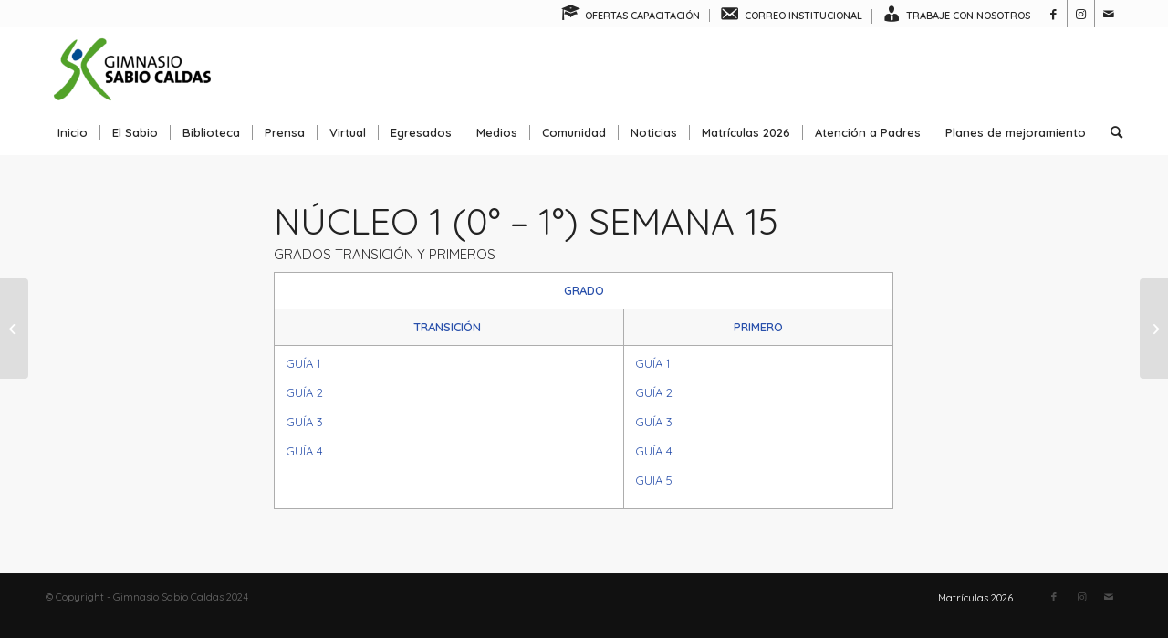

--- FILE ---
content_type: text/html; charset=UTF-8
request_url: https://sabiocaldas.edu.co/nucleo-1-0-1-semana-15-2/
body_size: 17702
content:
<!DOCTYPE html>
<html lang="es" class="html_stretched responsive av-preloader-disabled  html_header_top html_logo_left html_bottom_nav_header html_menu_left html_slim html_header_sticky html_header_shrinking html_header_topbar_active html_mobile_menu_phone html_header_searchicon html_content_align_center html_header_unstick_top_disabled html_header_stretch_disabled html_minimal_header html_av-overlay-side html_av-overlay-side-classic html_av-submenu-noclone html_entry_id_51867 av-cookies-no-cookie-consent av-no-preview av-default-lightbox html_text_menu_active av-mobile-menu-switch-default">
<head>
<meta charset="UTF-8" />
<meta name="robots" content="index, follow" />


<!-- mobile setting -->
<meta name="viewport" content="width=device-width, initial-scale=1">

<!-- Scripts/CSS and wp_head hook -->
<title>NÚCLEO 1 (0° &#8211; 1°) SEMANA 15 &#8211; Gimnasio Sabio Caldas</title>
<meta name='robots' content='max-image-preview:large' />
	<style>img:is([sizes="auto" i], [sizes^="auto," i]) { contain-intrinsic-size: 3000px 1500px }</style>
	<link rel='dns-prefetch' href='//secure.gravatar.com' />
<link rel='dns-prefetch' href='//stats.wp.com' />
<link rel='dns-prefetch' href='//v0.wordpress.com' />
<link rel="alternate" type="application/rss+xml" title="Gimnasio Sabio Caldas &raquo; Feed" href="https://sabiocaldas.edu.co/feed/" />

<!-- google webfont font replacement -->

			<script type='text/javascript'>

				(function() {

					/*	check if webfonts are disabled by user setting via cookie - or user must opt in.	*/
					var html = document.getElementsByTagName('html')[0];
					var cookie_check = html.className.indexOf('av-cookies-needs-opt-in') >= 0 || html.className.indexOf('av-cookies-can-opt-out') >= 0;
					var allow_continue = true;
					var silent_accept_cookie = html.className.indexOf('av-cookies-user-silent-accept') >= 0;

					if( cookie_check && ! silent_accept_cookie )
					{
						if( ! document.cookie.match(/aviaCookieConsent/) || html.className.indexOf('av-cookies-session-refused') >= 0 )
						{
							allow_continue = false;
						}
						else
						{
							if( ! document.cookie.match(/aviaPrivacyRefuseCookiesHideBar/) )
							{
								allow_continue = false;
							}
							else if( ! document.cookie.match(/aviaPrivacyEssentialCookiesEnabled/) )
							{
								allow_continue = false;
							}
							else if( document.cookie.match(/aviaPrivacyGoogleWebfontsDisabled/) )
							{
								allow_continue = false;
							}
						}
					}

					if( allow_continue )
					{
						var f = document.createElement('link');

						f.type 	= 'text/css';
						f.rel 	= 'stylesheet';
						f.href 	= 'https://fonts.googleapis.com/css?family=Quicksand:400,600&display=auto';
						f.id 	= 'avia-google-webfont';

						document.getElementsByTagName('head')[0].appendChild(f);
					}
				})();

			</script>
			<script type="text/javascript">
/* <![CDATA[ */
window._wpemojiSettings = {"baseUrl":"https:\/\/s.w.org\/images\/core\/emoji\/16.0.1\/72x72\/","ext":".png","svgUrl":"https:\/\/s.w.org\/images\/core\/emoji\/16.0.1\/svg\/","svgExt":".svg","source":{"concatemoji":"https:\/\/sabiocaldas.edu.co\/wp-includes\/js\/wp-emoji-release.min.js?ver=6.8.3"}};
/*! This file is auto-generated */
!function(s,n){var o,i,e;function c(e){try{var t={supportTests:e,timestamp:(new Date).valueOf()};sessionStorage.setItem(o,JSON.stringify(t))}catch(e){}}function p(e,t,n){e.clearRect(0,0,e.canvas.width,e.canvas.height),e.fillText(t,0,0);var t=new Uint32Array(e.getImageData(0,0,e.canvas.width,e.canvas.height).data),a=(e.clearRect(0,0,e.canvas.width,e.canvas.height),e.fillText(n,0,0),new Uint32Array(e.getImageData(0,0,e.canvas.width,e.canvas.height).data));return t.every(function(e,t){return e===a[t]})}function u(e,t){e.clearRect(0,0,e.canvas.width,e.canvas.height),e.fillText(t,0,0);for(var n=e.getImageData(16,16,1,1),a=0;a<n.data.length;a++)if(0!==n.data[a])return!1;return!0}function f(e,t,n,a){switch(t){case"flag":return n(e,"\ud83c\udff3\ufe0f\u200d\u26a7\ufe0f","\ud83c\udff3\ufe0f\u200b\u26a7\ufe0f")?!1:!n(e,"\ud83c\udde8\ud83c\uddf6","\ud83c\udde8\u200b\ud83c\uddf6")&&!n(e,"\ud83c\udff4\udb40\udc67\udb40\udc62\udb40\udc65\udb40\udc6e\udb40\udc67\udb40\udc7f","\ud83c\udff4\u200b\udb40\udc67\u200b\udb40\udc62\u200b\udb40\udc65\u200b\udb40\udc6e\u200b\udb40\udc67\u200b\udb40\udc7f");case"emoji":return!a(e,"\ud83e\udedf")}return!1}function g(e,t,n,a){var r="undefined"!=typeof WorkerGlobalScope&&self instanceof WorkerGlobalScope?new OffscreenCanvas(300,150):s.createElement("canvas"),o=r.getContext("2d",{willReadFrequently:!0}),i=(o.textBaseline="top",o.font="600 32px Arial",{});return e.forEach(function(e){i[e]=t(o,e,n,a)}),i}function t(e){var t=s.createElement("script");t.src=e,t.defer=!0,s.head.appendChild(t)}"undefined"!=typeof Promise&&(o="wpEmojiSettingsSupports",i=["flag","emoji"],n.supports={everything:!0,everythingExceptFlag:!0},e=new Promise(function(e){s.addEventListener("DOMContentLoaded",e,{once:!0})}),new Promise(function(t){var n=function(){try{var e=JSON.parse(sessionStorage.getItem(o));if("object"==typeof e&&"number"==typeof e.timestamp&&(new Date).valueOf()<e.timestamp+604800&&"object"==typeof e.supportTests)return e.supportTests}catch(e){}return null}();if(!n){if("undefined"!=typeof Worker&&"undefined"!=typeof OffscreenCanvas&&"undefined"!=typeof URL&&URL.createObjectURL&&"undefined"!=typeof Blob)try{var e="postMessage("+g.toString()+"("+[JSON.stringify(i),f.toString(),p.toString(),u.toString()].join(",")+"));",a=new Blob([e],{type:"text/javascript"}),r=new Worker(URL.createObjectURL(a),{name:"wpTestEmojiSupports"});return void(r.onmessage=function(e){c(n=e.data),r.terminate(),t(n)})}catch(e){}c(n=g(i,f,p,u))}t(n)}).then(function(e){for(var t in e)n.supports[t]=e[t],n.supports.everything=n.supports.everything&&n.supports[t],"flag"!==t&&(n.supports.everythingExceptFlag=n.supports.everythingExceptFlag&&n.supports[t]);n.supports.everythingExceptFlag=n.supports.everythingExceptFlag&&!n.supports.flag,n.DOMReady=!1,n.readyCallback=function(){n.DOMReady=!0}}).then(function(){return e}).then(function(){var e;n.supports.everything||(n.readyCallback(),(e=n.source||{}).concatemoji?t(e.concatemoji):e.wpemoji&&e.twemoji&&(t(e.twemoji),t(e.wpemoji)))}))}((window,document),window._wpemojiSettings);
/* ]]> */
</script>

<link rel='stylesheet' id='dashicons-css' href='https://sabiocaldas.edu.co/wp-includes/css/dashicons.min.css?ver=6.8.3' type='text/css' media='all' />
<link rel='stylesheet' id='menu-icon-font-awesome-css' href='https://sabiocaldas.edu.co/wp-content/plugins/menu-icons/css/fontawesome/css/all.min.css?ver=5.15.4' type='text/css' media='all' />
<link rel='stylesheet' id='menu-icons-extra-css' href='https://sabiocaldas.edu.co/wp-content/plugins/menu-icons/css/extra.min.css?ver=0.13.19' type='text/css' media='all' />
<style id='wp-emoji-styles-inline-css' type='text/css'>

	img.wp-smiley, img.emoji {
		display: inline !important;
		border: none !important;
		box-shadow: none !important;
		height: 1em !important;
		width: 1em !important;
		margin: 0 0.07em !important;
		vertical-align: -0.1em !important;
		background: none !important;
		padding: 0 !important;
	}
</style>
<link rel='stylesheet' id='wp-block-library-css' href='https://sabiocaldas.edu.co/wp-includes/css/dist/block-library/style.min.css?ver=6.8.3' type='text/css' media='all' />
<link rel='stylesheet' id='magic-login-login-block-css' href='https://sabiocaldas.edu.co/wp-content/plugins/magic-login/dist/css/login-block-style.css?ver=2.6' type='text/css' media='all' />
<style id='pdfemb-pdf-embedder-viewer-style-inline-css' type='text/css'>
.wp-block-pdfemb-pdf-embedder-viewer{max-width:none}

</style>
<style id='jetpack-sharing-buttons-style-inline-css' type='text/css'>
.jetpack-sharing-buttons__services-list{display:flex;flex-direction:row;flex-wrap:wrap;gap:0;list-style-type:none;margin:5px;padding:0}.jetpack-sharing-buttons__services-list.has-small-icon-size{font-size:12px}.jetpack-sharing-buttons__services-list.has-normal-icon-size{font-size:16px}.jetpack-sharing-buttons__services-list.has-large-icon-size{font-size:24px}.jetpack-sharing-buttons__services-list.has-huge-icon-size{font-size:36px}@media print{.jetpack-sharing-buttons__services-list{display:none!important}}.editor-styles-wrapper .wp-block-jetpack-sharing-buttons{gap:0;padding-inline-start:0}ul.jetpack-sharing-buttons__services-list.has-background{padding:1.25em 2.375em}
</style>
<style id='global-styles-inline-css' type='text/css'>
:root{--wp--preset--aspect-ratio--square: 1;--wp--preset--aspect-ratio--4-3: 4/3;--wp--preset--aspect-ratio--3-4: 3/4;--wp--preset--aspect-ratio--3-2: 3/2;--wp--preset--aspect-ratio--2-3: 2/3;--wp--preset--aspect-ratio--16-9: 16/9;--wp--preset--aspect-ratio--9-16: 9/16;--wp--preset--color--black: #000000;--wp--preset--color--cyan-bluish-gray: #abb8c3;--wp--preset--color--white: #ffffff;--wp--preset--color--pale-pink: #f78da7;--wp--preset--color--vivid-red: #cf2e2e;--wp--preset--color--luminous-vivid-orange: #ff6900;--wp--preset--color--luminous-vivid-amber: #fcb900;--wp--preset--color--light-green-cyan: #7bdcb5;--wp--preset--color--vivid-green-cyan: #00d084;--wp--preset--color--pale-cyan-blue: #8ed1fc;--wp--preset--color--vivid-cyan-blue: #0693e3;--wp--preset--color--vivid-purple: #9b51e0;--wp--preset--color--metallic-red: #b02b2c;--wp--preset--color--maximum-yellow-red: #edae44;--wp--preset--color--yellow-sun: #eeee22;--wp--preset--color--palm-leaf: #83a846;--wp--preset--color--aero: #7bb0e7;--wp--preset--color--old-lavender: #745f7e;--wp--preset--color--steel-teal: #5f8789;--wp--preset--color--raspberry-pink: #d65799;--wp--preset--color--medium-turquoise: #4ecac2;--wp--preset--gradient--vivid-cyan-blue-to-vivid-purple: linear-gradient(135deg,rgba(6,147,227,1) 0%,rgb(155,81,224) 100%);--wp--preset--gradient--light-green-cyan-to-vivid-green-cyan: linear-gradient(135deg,rgb(122,220,180) 0%,rgb(0,208,130) 100%);--wp--preset--gradient--luminous-vivid-amber-to-luminous-vivid-orange: linear-gradient(135deg,rgba(252,185,0,1) 0%,rgba(255,105,0,1) 100%);--wp--preset--gradient--luminous-vivid-orange-to-vivid-red: linear-gradient(135deg,rgba(255,105,0,1) 0%,rgb(207,46,46) 100%);--wp--preset--gradient--very-light-gray-to-cyan-bluish-gray: linear-gradient(135deg,rgb(238,238,238) 0%,rgb(169,184,195) 100%);--wp--preset--gradient--cool-to-warm-spectrum: linear-gradient(135deg,rgb(74,234,220) 0%,rgb(151,120,209) 20%,rgb(207,42,186) 40%,rgb(238,44,130) 60%,rgb(251,105,98) 80%,rgb(254,248,76) 100%);--wp--preset--gradient--blush-light-purple: linear-gradient(135deg,rgb(255,206,236) 0%,rgb(152,150,240) 100%);--wp--preset--gradient--blush-bordeaux: linear-gradient(135deg,rgb(254,205,165) 0%,rgb(254,45,45) 50%,rgb(107,0,62) 100%);--wp--preset--gradient--luminous-dusk: linear-gradient(135deg,rgb(255,203,112) 0%,rgb(199,81,192) 50%,rgb(65,88,208) 100%);--wp--preset--gradient--pale-ocean: linear-gradient(135deg,rgb(255,245,203) 0%,rgb(182,227,212) 50%,rgb(51,167,181) 100%);--wp--preset--gradient--electric-grass: linear-gradient(135deg,rgb(202,248,128) 0%,rgb(113,206,126) 100%);--wp--preset--gradient--midnight: linear-gradient(135deg,rgb(2,3,129) 0%,rgb(40,116,252) 100%);--wp--preset--font-size--small: 1rem;--wp--preset--font-size--medium: 1.125rem;--wp--preset--font-size--large: 1.75rem;--wp--preset--font-size--x-large: clamp(1.75rem, 3vw, 2.25rem);--wp--preset--spacing--20: 0.44rem;--wp--preset--spacing--30: 0.67rem;--wp--preset--spacing--40: 1rem;--wp--preset--spacing--50: 1.5rem;--wp--preset--spacing--60: 2.25rem;--wp--preset--spacing--70: 3.38rem;--wp--preset--spacing--80: 5.06rem;--wp--preset--shadow--natural: 6px 6px 9px rgba(0, 0, 0, 0.2);--wp--preset--shadow--deep: 12px 12px 50px rgba(0, 0, 0, 0.4);--wp--preset--shadow--sharp: 6px 6px 0px rgba(0, 0, 0, 0.2);--wp--preset--shadow--outlined: 6px 6px 0px -3px rgba(255, 255, 255, 1), 6px 6px rgba(0, 0, 0, 1);--wp--preset--shadow--crisp: 6px 6px 0px rgba(0, 0, 0, 1);}:root { --wp--style--global--content-size: 800px;--wp--style--global--wide-size: 1130px; }:where(body) { margin: 0; }.wp-site-blocks > .alignleft { float: left; margin-right: 2em; }.wp-site-blocks > .alignright { float: right; margin-left: 2em; }.wp-site-blocks > .aligncenter { justify-content: center; margin-left: auto; margin-right: auto; }:where(.is-layout-flex){gap: 0.5em;}:where(.is-layout-grid){gap: 0.5em;}.is-layout-flow > .alignleft{float: left;margin-inline-start: 0;margin-inline-end: 2em;}.is-layout-flow > .alignright{float: right;margin-inline-start: 2em;margin-inline-end: 0;}.is-layout-flow > .aligncenter{margin-left: auto !important;margin-right: auto !important;}.is-layout-constrained > .alignleft{float: left;margin-inline-start: 0;margin-inline-end: 2em;}.is-layout-constrained > .alignright{float: right;margin-inline-start: 2em;margin-inline-end: 0;}.is-layout-constrained > .aligncenter{margin-left: auto !important;margin-right: auto !important;}.is-layout-constrained > :where(:not(.alignleft):not(.alignright):not(.alignfull)){max-width: var(--wp--style--global--content-size);margin-left: auto !important;margin-right: auto !important;}.is-layout-constrained > .alignwide{max-width: var(--wp--style--global--wide-size);}body .is-layout-flex{display: flex;}.is-layout-flex{flex-wrap: wrap;align-items: center;}.is-layout-flex > :is(*, div){margin: 0;}body .is-layout-grid{display: grid;}.is-layout-grid > :is(*, div){margin: 0;}body{padding-top: 0px;padding-right: 0px;padding-bottom: 0px;padding-left: 0px;}a:where(:not(.wp-element-button)){text-decoration: underline;}:root :where(.wp-element-button, .wp-block-button__link){background-color: #32373c;border-width: 0;color: #fff;font-family: inherit;font-size: inherit;line-height: inherit;padding: calc(0.667em + 2px) calc(1.333em + 2px);text-decoration: none;}.has-black-color{color: var(--wp--preset--color--black) !important;}.has-cyan-bluish-gray-color{color: var(--wp--preset--color--cyan-bluish-gray) !important;}.has-white-color{color: var(--wp--preset--color--white) !important;}.has-pale-pink-color{color: var(--wp--preset--color--pale-pink) !important;}.has-vivid-red-color{color: var(--wp--preset--color--vivid-red) !important;}.has-luminous-vivid-orange-color{color: var(--wp--preset--color--luminous-vivid-orange) !important;}.has-luminous-vivid-amber-color{color: var(--wp--preset--color--luminous-vivid-amber) !important;}.has-light-green-cyan-color{color: var(--wp--preset--color--light-green-cyan) !important;}.has-vivid-green-cyan-color{color: var(--wp--preset--color--vivid-green-cyan) !important;}.has-pale-cyan-blue-color{color: var(--wp--preset--color--pale-cyan-blue) !important;}.has-vivid-cyan-blue-color{color: var(--wp--preset--color--vivid-cyan-blue) !important;}.has-vivid-purple-color{color: var(--wp--preset--color--vivid-purple) !important;}.has-metallic-red-color{color: var(--wp--preset--color--metallic-red) !important;}.has-maximum-yellow-red-color{color: var(--wp--preset--color--maximum-yellow-red) !important;}.has-yellow-sun-color{color: var(--wp--preset--color--yellow-sun) !important;}.has-palm-leaf-color{color: var(--wp--preset--color--palm-leaf) !important;}.has-aero-color{color: var(--wp--preset--color--aero) !important;}.has-old-lavender-color{color: var(--wp--preset--color--old-lavender) !important;}.has-steel-teal-color{color: var(--wp--preset--color--steel-teal) !important;}.has-raspberry-pink-color{color: var(--wp--preset--color--raspberry-pink) !important;}.has-medium-turquoise-color{color: var(--wp--preset--color--medium-turquoise) !important;}.has-black-background-color{background-color: var(--wp--preset--color--black) !important;}.has-cyan-bluish-gray-background-color{background-color: var(--wp--preset--color--cyan-bluish-gray) !important;}.has-white-background-color{background-color: var(--wp--preset--color--white) !important;}.has-pale-pink-background-color{background-color: var(--wp--preset--color--pale-pink) !important;}.has-vivid-red-background-color{background-color: var(--wp--preset--color--vivid-red) !important;}.has-luminous-vivid-orange-background-color{background-color: var(--wp--preset--color--luminous-vivid-orange) !important;}.has-luminous-vivid-amber-background-color{background-color: var(--wp--preset--color--luminous-vivid-amber) !important;}.has-light-green-cyan-background-color{background-color: var(--wp--preset--color--light-green-cyan) !important;}.has-vivid-green-cyan-background-color{background-color: var(--wp--preset--color--vivid-green-cyan) !important;}.has-pale-cyan-blue-background-color{background-color: var(--wp--preset--color--pale-cyan-blue) !important;}.has-vivid-cyan-blue-background-color{background-color: var(--wp--preset--color--vivid-cyan-blue) !important;}.has-vivid-purple-background-color{background-color: var(--wp--preset--color--vivid-purple) !important;}.has-metallic-red-background-color{background-color: var(--wp--preset--color--metallic-red) !important;}.has-maximum-yellow-red-background-color{background-color: var(--wp--preset--color--maximum-yellow-red) !important;}.has-yellow-sun-background-color{background-color: var(--wp--preset--color--yellow-sun) !important;}.has-palm-leaf-background-color{background-color: var(--wp--preset--color--palm-leaf) !important;}.has-aero-background-color{background-color: var(--wp--preset--color--aero) !important;}.has-old-lavender-background-color{background-color: var(--wp--preset--color--old-lavender) !important;}.has-steel-teal-background-color{background-color: var(--wp--preset--color--steel-teal) !important;}.has-raspberry-pink-background-color{background-color: var(--wp--preset--color--raspberry-pink) !important;}.has-medium-turquoise-background-color{background-color: var(--wp--preset--color--medium-turquoise) !important;}.has-black-border-color{border-color: var(--wp--preset--color--black) !important;}.has-cyan-bluish-gray-border-color{border-color: var(--wp--preset--color--cyan-bluish-gray) !important;}.has-white-border-color{border-color: var(--wp--preset--color--white) !important;}.has-pale-pink-border-color{border-color: var(--wp--preset--color--pale-pink) !important;}.has-vivid-red-border-color{border-color: var(--wp--preset--color--vivid-red) !important;}.has-luminous-vivid-orange-border-color{border-color: var(--wp--preset--color--luminous-vivid-orange) !important;}.has-luminous-vivid-amber-border-color{border-color: var(--wp--preset--color--luminous-vivid-amber) !important;}.has-light-green-cyan-border-color{border-color: var(--wp--preset--color--light-green-cyan) !important;}.has-vivid-green-cyan-border-color{border-color: var(--wp--preset--color--vivid-green-cyan) !important;}.has-pale-cyan-blue-border-color{border-color: var(--wp--preset--color--pale-cyan-blue) !important;}.has-vivid-cyan-blue-border-color{border-color: var(--wp--preset--color--vivid-cyan-blue) !important;}.has-vivid-purple-border-color{border-color: var(--wp--preset--color--vivid-purple) !important;}.has-metallic-red-border-color{border-color: var(--wp--preset--color--metallic-red) !important;}.has-maximum-yellow-red-border-color{border-color: var(--wp--preset--color--maximum-yellow-red) !important;}.has-yellow-sun-border-color{border-color: var(--wp--preset--color--yellow-sun) !important;}.has-palm-leaf-border-color{border-color: var(--wp--preset--color--palm-leaf) !important;}.has-aero-border-color{border-color: var(--wp--preset--color--aero) !important;}.has-old-lavender-border-color{border-color: var(--wp--preset--color--old-lavender) !important;}.has-steel-teal-border-color{border-color: var(--wp--preset--color--steel-teal) !important;}.has-raspberry-pink-border-color{border-color: var(--wp--preset--color--raspberry-pink) !important;}.has-medium-turquoise-border-color{border-color: var(--wp--preset--color--medium-turquoise) !important;}.has-vivid-cyan-blue-to-vivid-purple-gradient-background{background: var(--wp--preset--gradient--vivid-cyan-blue-to-vivid-purple) !important;}.has-light-green-cyan-to-vivid-green-cyan-gradient-background{background: var(--wp--preset--gradient--light-green-cyan-to-vivid-green-cyan) !important;}.has-luminous-vivid-amber-to-luminous-vivid-orange-gradient-background{background: var(--wp--preset--gradient--luminous-vivid-amber-to-luminous-vivid-orange) !important;}.has-luminous-vivid-orange-to-vivid-red-gradient-background{background: var(--wp--preset--gradient--luminous-vivid-orange-to-vivid-red) !important;}.has-very-light-gray-to-cyan-bluish-gray-gradient-background{background: var(--wp--preset--gradient--very-light-gray-to-cyan-bluish-gray) !important;}.has-cool-to-warm-spectrum-gradient-background{background: var(--wp--preset--gradient--cool-to-warm-spectrum) !important;}.has-blush-light-purple-gradient-background{background: var(--wp--preset--gradient--blush-light-purple) !important;}.has-blush-bordeaux-gradient-background{background: var(--wp--preset--gradient--blush-bordeaux) !important;}.has-luminous-dusk-gradient-background{background: var(--wp--preset--gradient--luminous-dusk) !important;}.has-pale-ocean-gradient-background{background: var(--wp--preset--gradient--pale-ocean) !important;}.has-electric-grass-gradient-background{background: var(--wp--preset--gradient--electric-grass) !important;}.has-midnight-gradient-background{background: var(--wp--preset--gradient--midnight) !important;}.has-small-font-size{font-size: var(--wp--preset--font-size--small) !important;}.has-medium-font-size{font-size: var(--wp--preset--font-size--medium) !important;}.has-large-font-size{font-size: var(--wp--preset--font-size--large) !important;}.has-x-large-font-size{font-size: var(--wp--preset--font-size--x-large) !important;}
:where(.wp-block-post-template.is-layout-flex){gap: 1.25em;}:where(.wp-block-post-template.is-layout-grid){gap: 1.25em;}
:where(.wp-block-columns.is-layout-flex){gap: 2em;}:where(.wp-block-columns.is-layout-grid){gap: 2em;}
:root :where(.wp-block-pullquote){font-size: 1.5em;line-height: 1.6;}
</style>
<link rel='stylesheet' id='contact-form-7-css' href='https://sabiocaldas.edu.co/wp-content/plugins/contact-form-7/includes/css/styles.css?ver=6.1.3' type='text/css' media='all' />
<style id='contact-form-7-inline-css' type='text/css'>
.wpcf7 .wpcf7-recaptcha iframe {margin-bottom: 0;}.wpcf7 .wpcf7-recaptcha[data-align="center"] > div {margin: 0 auto;}.wpcf7 .wpcf7-recaptcha[data-align="right"] > div {margin: 0 0 0 auto;}
</style>
<link rel='stylesheet' id='avia-merged-styles-css' href='https://sabiocaldas.edu.co/wp-content/uploads/dynamic_avia/avia-merged-styles-d08f4a0f5fc9b45756f642aec76d3739---6908d9473cd72.css' type='text/css' media='all' />
<link rel='stylesheet' id='avia-single-post-51867-css' href='https://sabiocaldas.edu.co/wp-content/uploads/dynamic_avia/avia_posts_css/post-51867.css?ver=ver-1762482316' type='text/css' media='all' />
<script type="text/javascript" src="https://sabiocaldas.edu.co/wp-includes/js/jquery/jquery.min.js?ver=3.7.1" id="jquery-core-js"></script>
<script type="text/javascript" src="https://sabiocaldas.edu.co/wp-includes/js/jquery/jquery-migrate.min.js?ver=3.4.1" id="jquery-migrate-js"></script>
<script type="text/javascript" src="https://sabiocaldas.edu.co/wp-content/uploads/dynamic_avia/avia-head-scripts-e46866dab1f04e2304ef208497ce46a5---6908d947468bd.js" id="avia-head-scripts-js"></script>
<link rel="https://api.w.org/" href="https://sabiocaldas.edu.co/wp-json/" /><link rel="alternate" title="JSON" type="application/json" href="https://sabiocaldas.edu.co/wp-json/wp/v2/posts/51867" /><link rel="EditURI" type="application/rsd+xml" title="RSD" href="https://sabiocaldas.edu.co/xmlrpc.php?rsd" />
<meta name="generator" content="WordPress 6.8.3" />
<link rel="canonical" href="https://sabiocaldas.edu.co/nucleo-1-0-1-semana-15-2/" />
<link rel='shortlink' href='https://wp.me/p7rtUJ-duz' />
<link rel="alternate" title="oEmbed (JSON)" type="application/json+oembed" href="https://sabiocaldas.edu.co/wp-json/oembed/1.0/embed?url=https%3A%2F%2Fsabiocaldas.edu.co%2Fnucleo-1-0-1-semana-15-2%2F" />
<link rel="alternate" title="oEmbed (XML)" type="text/xml+oembed" href="https://sabiocaldas.edu.co/wp-json/oembed/1.0/embed?url=https%3A%2F%2Fsabiocaldas.edu.co%2Fnucleo-1-0-1-semana-15-2%2F&#038;format=xml" />
	<style>img#wpstats{display:none}</style>
		<link rel="profile" href="https://gmpg.org/xfn/11" />
<link rel="alternate" type="application/rss+xml" title="Gimnasio Sabio Caldas RSS2 Feed" href="https://sabiocaldas.edu.co/feed/" />
<link rel="pingback" href="https://sabiocaldas.edu.co/xmlrpc.php" />
<!--[if lt IE 9]><script src="https://sabiocaldas.edu.co/wp-content/themes/enfold/js/html5shiv.js"></script><![endif]-->


<!-- Jetpack Open Graph Tags -->
<meta property="og:type" content="article" />
<meta property="og:title" content="NÚCLEO 1 (0° &#8211; 1°) SEMANA 15" />
<meta property="og:url" content="https://sabiocaldas.edu.co/nucleo-1-0-1-semana-15-2/" />
<meta property="og:description" content="Visita la entrada para saber más." />
<meta property="article:published_time" content="2021-05-07T21:06:00+00:00" />
<meta property="article:modified_time" content="2021-05-10T12:33:41+00:00" />
<meta property="og:site_name" content="Gimnasio Sabio Caldas" />
<meta property="og:image" content="https://sabiocaldas.edu.co/wp-content/uploads/2022/08/cropped-Sabio-Caldas-removebg-preview-removebg-preview-1.png" />
<meta property="og:image:width" content="512" />
<meta property="og:image:height" content="512" />
<meta property="og:image:alt" content="" />
<meta property="og:locale" content="es_ES" />
<meta name="twitter:text:title" content="NÚCLEO 1 (0° &#8211; 1°) SEMANA 15" />
<meta name="twitter:image" content="https://sabiocaldas.edu.co/wp-content/uploads/2022/08/cropped-Sabio-Caldas-removebg-preview-removebg-preview-1-270x270.png" />
<meta name="twitter:card" content="summary" />
<meta name="twitter:description" content="Visita la entrada para saber más." />

<!-- End Jetpack Open Graph Tags -->

<!-- To speed up the rendering and to display the site as fast as possible to the user we include some styles and scripts for above the fold content inline -->
<script type="text/javascript">'use strict';var avia_is_mobile=!1;if(/Android|webOS|iPhone|iPad|iPod|BlackBerry|IEMobile|Opera Mini/i.test(navigator.userAgent)&&'ontouchstart' in document.documentElement){avia_is_mobile=!0;document.documentElement.className+=' avia_mobile '}
else{document.documentElement.className+=' avia_desktop '};document.documentElement.className+=' js_active ';(function(){var e=['-webkit-','-moz-','-ms-',''],n='',o=!1,a=!1;for(var t in e){if(e[t]+'transform' in document.documentElement.style){o=!0;n=e[t]+'transform'};if(e[t]+'perspective' in document.documentElement.style){a=!0}};if(o){document.documentElement.className+=' avia_transform '};if(a){document.documentElement.className+=' avia_transform3d '};if(typeof document.getElementsByClassName=='function'&&typeof document.documentElement.getBoundingClientRect=='function'&&avia_is_mobile==!1){if(n&&window.innerHeight>0){setTimeout(function(){var e=0,o={},a=0,t=document.getElementsByClassName('av-parallax'),i=window.pageYOffset||document.documentElement.scrollTop;for(e=0;e<t.length;e++){t[e].style.top='0px';o=t[e].getBoundingClientRect();a=Math.ceil((window.innerHeight+i-o.top)*0.3);t[e].style[n]='translate(0px, '+a+'px)';t[e].style.top='auto';t[e].className+=' enabled-parallax '}},50)}}})();</script><link rel="icon" href="https://sabiocaldas.edu.co/wp-content/uploads/2022/08/cropped-Sabio-Caldas-removebg-preview-removebg-preview-1-32x32.png" sizes="32x32" />
<link rel="icon" href="https://sabiocaldas.edu.co/wp-content/uploads/2022/08/cropped-Sabio-Caldas-removebg-preview-removebg-preview-1-192x192.png" sizes="192x192" />
<link rel="apple-touch-icon" href="https://sabiocaldas.edu.co/wp-content/uploads/2022/08/cropped-Sabio-Caldas-removebg-preview-removebg-preview-1-180x180.png" />
<meta name="msapplication-TileImage" content="https://sabiocaldas.edu.co/wp-content/uploads/2022/08/cropped-Sabio-Caldas-removebg-preview-removebg-preview-1-270x270.png" />
<style type="text/css">
		@font-face {font-family: 'entypo-fontello'; font-weight: normal; font-style: normal; font-display: auto;
		src: url('https://sabiocaldas.edu.co/wp-content/themes/enfold/config-templatebuilder/avia-template-builder/assets/fonts/entypo-fontello.woff2') format('woff2'),
		url('https://sabiocaldas.edu.co/wp-content/themes/enfold/config-templatebuilder/avia-template-builder/assets/fonts/entypo-fontello.woff') format('woff'),
		url('https://sabiocaldas.edu.co/wp-content/themes/enfold/config-templatebuilder/avia-template-builder/assets/fonts/entypo-fontello.ttf') format('truetype'),
		url('https://sabiocaldas.edu.co/wp-content/themes/enfold/config-templatebuilder/avia-template-builder/assets/fonts/entypo-fontello.svg#entypo-fontello') format('svg'),
		url('https://sabiocaldas.edu.co/wp-content/themes/enfold/config-templatebuilder/avia-template-builder/assets/fonts/entypo-fontello.eot'),
		url('https://sabiocaldas.edu.co/wp-content/themes/enfold/config-templatebuilder/avia-template-builder/assets/fonts/entypo-fontello.eot?#iefix') format('embedded-opentype');
		} #top .avia-font-entypo-fontello, body .avia-font-entypo-fontello, html body [data-av_iconfont='entypo-fontello']:before{ font-family: 'entypo-fontello'; }
		</style>

<!--
Debugging Info for Theme support: 

Theme: Enfold
Version: 6.0.4
Installed: enfold
AviaFramework Version: 5.6
AviaBuilder Version: 5.3
aviaElementManager Version: 1.0.1
ML:3072-PU:48-PLA:17
WP:6.8.3
Compress: CSS:all theme files - JS:all theme files
Updates: disabled
PLAu:15
-->
</head>

<body id="top" class="wp-singular post-template-default single single-post postid-51867 single-format-standard wp-theme-enfold stretched rtl_columns av-curtain-numeric quicksand  avia-responsive-images-support" itemscope="itemscope" itemtype="https://schema.org/WebPage" >

	
	<div id='wrap_all'>

	
<header id='header' class='all_colors header_color light_bg_color  av_header_top av_logo_left av_bottom_nav_header av_menu_left av_slim av_header_sticky av_header_shrinking av_header_stretch_disabled av_mobile_menu_phone av_header_searchicon av_header_unstick_top_disabled av_seperator_small_border av_minimal_header' aria-label="Header" data-av_shrink_factor='50' role="banner" itemscope="itemscope" itemtype="https://schema.org/WPHeader" >

		<div id='header_meta' class='container_wrap container_wrap_meta  av_icon_active_right av_extra_header_active av_secondary_right av_entry_id_51867'>

			      <div class='container'>
			      <ul class='noLightbox social_bookmarks icon_count_3'><li class='social_bookmarks_facebook av-social-link-facebook social_icon_1'><a target="_blank" aria-label="Link to Facebook" href='https://www.facebook.com/Colegio-Gimnasio-Sabio-Caldas-106723488655470' aria-hidden='false' data-av_icon='' data-av_iconfont='entypo-fontello' title='Facebook' rel="noopener"><span class='avia_hidden_link_text'>Facebook</span></a></li><li class='social_bookmarks_instagram av-social-link-instagram social_icon_2'><a target="_blank" aria-label="Link to Instagram" href='https://www.instagram.com/colegiosabiocaldas/' aria-hidden='false' data-av_icon='' data-av_iconfont='entypo-fontello' title='Instagram' rel="noopener"><span class='avia_hidden_link_text'>Instagram</span></a></li><li class='social_bookmarks_mail av-social-link-mail social_icon_3'><a  aria-label="Link to Mail" href='#' aria-hidden='false' data-av_icon='' data-av_iconfont='entypo-fontello' title='Mail'><span class='avia_hidden_link_text'>Mail</span></a></li></ul><nav class='sub_menu'  role="navigation" itemscope="itemscope" itemtype="https://schema.org/SiteNavigationElement" ><ul role="menu" class="menu" id="avia2-menu"><li role="menuitem" id="menu-item-210" class="menu-item menu-item-type-custom menu-item-object-custom menu-item-210"><a href="http://www.ispaeducacion.edu.co/convocatorias/formacion-tecnica/"><i class="_mi _before dashicons dashicons-welcome-learn-more" aria-hidden="true" style="font-size:1.9em;vertical-align:text-top;"></i><span>OFERTAS CAPACITACIÓN</span></a></li>
<li role="menuitem" id="menu-item-211" class="menu-item menu-item-type-custom menu-item-object-custom menu-item-211"><a href="http://mail.google.com/a/sabiocaldas.edu.co"><i class="_mi _before dashicons dashicons-email-alt" aria-hidden="true" style="font-size:2em;vertical-align:text-top;"></i><span>CORREO INSTITUCIONAL</span></a></li>
<li role="menuitem" id="menu-item-55382" class="menu-item menu-item-type-post_type menu-item-object-page menu-item-55382"><a href="https://sabiocaldas.edu.co/55366-2/"><i class="_mi _before dashicons dashicons-businessman" aria-hidden="true" style="font-size:2em;vertical-align:text-top;"></i><span>TRABAJE CON NOSOTROS</span></a></li>
</ul></nav>			      </div>
		</div>

		<div  id='header_main' class='container_wrap container_wrap_logo'>

        <div class='container av-logo-container'><div class='inner-container'><span class='logo avia-standard-logo'><a href='https://sabiocaldas.edu.co/' class='' aria-label='Gimnasio Sabio Caldas' ><img src="http://sabiocaldas.edu.co/wp-content/uploads/2022/08/image-2-300x142.png" height="100" width="300" alt='Gimnasio Sabio Caldas' title='' /></a></span></div></div><div id='header_main_alternate' class='container_wrap'><div class='container'><nav class='main_menu' data-selectname='Selecciona una página'  role="navigation" itemscope="itemscope" itemtype="https://schema.org/SiteNavigationElement" ><div class="avia-menu av-main-nav-wrap"><ul role="menu" class="menu av-main-nav" id="avia-menu"><li role="menuitem" id="menu-item-648" class="menu-item menu-item-type-post_type menu-item-object-page menu-item-home menu-item-top-level menu-item-top-level-1"><a href="https://sabiocaldas.edu.co/" itemprop="url" tabindex="0"><span class="avia-bullet"></span><span class="avia-menu-text">Inicio</span><span class="avia-menu-fx"><span class="avia-arrow-wrap"><span class="avia-arrow"></span></span></span></a></li>
<li role="menuitem" id="menu-item-56577" class="menu-item menu-item-type-post_type menu-item-object-page menu-item-has-children menu-item-mega-parent  menu-item-top-level menu-item-top-level-2"><a href="https://sabiocaldas.edu.co/el-sabio/" itemprop="url" tabindex="0"><span class="avia-bullet"></span><span class="avia-menu-text">El Sabio</span><span class="avia-menu-fx"><span class="avia-arrow-wrap"><span class="avia-arrow"></span></span></span></a>
<div class='avia_mega_div avia_mega5 twelve units'>

<ul class="sub-menu">
	<li role="menuitem" id="menu-item-40" class="menu-item menu-item-type-custom menu-item-object-custom menu-item-has-children avia_mega_menu_columns_5 three units  avia_mega_menu_columns_first"><span class='mega_menu_title heading-color av-special-font'><img width="169" height="49" src="https://sabiocaldas.edu.co/wp-content/uploads/2022/08/NUESTRO_COLEGIO_final_2-removebg-preview.png" class="_mi _image" alt="" aria-hidden="true" decoding="async" /><span class="visuallyhidden">Nuestro colegio</span></span>
	<ul class="sub-menu">
		<li role="menuitem" id="menu-item-38" class="menu-item menu-item-type-post_type menu-item-object-page"><a href="https://sabiocaldas.edu.co/el-sabio/nuestra-historia/" itemprop="url" tabindex="0"><span class="avia-bullet"></span><span class="avia-menu-text">Historia</span></a></li>
		<li role="menuitem" id="menu-item-37" class="menu-item menu-item-type-post_type menu-item-object-page"><a href="https://sabiocaldas.edu.co/el-sabio/nuestros-simbolos/" itemprop="url" tabindex="0"><span class="avia-bullet"></span><span class="avia-menu-text">Símbolos</span></a></li>
		<li role="menuitem" id="menu-item-56383" class="menu-item menu-item-type-post_type menu-item-object-page"><a href="https://sabiocaldas.edu.co/rectores/" itemprop="url" tabindex="0"><span class="avia-bullet"></span><span class="avia-menu-text">Nuestros Rectores</span></a></li>
		<li role="menuitem" id="menu-item-57189" class="menu-item menu-item-type-custom menu-item-object-custom"><a href="http://sabiocaldas.edu.co/wp-content/uploads/2023/01/1.-PEI_2023.pdf" itemprop="url" tabindex="0"><span class="avia-bullet"></span><span class="avia-menu-text">Proyecto Educativo Institucional</span></a></li>
		<li role="menuitem" id="menu-item-58267" class="menu-item menu-item-type-post_type menu-item-object-page"><a href="https://sabiocaldas.edu.co/declaraciones-orientadoras/" itemprop="url" tabindex="0"><span class="avia-bullet"></span><span class="avia-menu-text">Declaraciones Orientadoras</span></a></li>
		<li role="menuitem" id="menu-item-58576" class="menu-item menu-item-type-custom menu-item-object-custom"><a href="http://sabiocaldas.edu.co/wp-content/uploads/2025/10/DOCUMENTO_PROGRAMA_ESDC_2025-1.pdf" itemprop="url" tabindex="0"><span class="avia-bullet"></span><span class="avia-menu-text">Educación socioemocional y desarrollo del carácter</span></a></li>
		<li role="menuitem" id="menu-item-58634" class="menu-item menu-item-type-custom menu-item-object-custom"><a href="http://sabiocaldas.edu.co/wp-content/uploads/2025/12/Revista-Proyecto-de-Vida-y-Primera-Infancia.pdf" itemprop="url" tabindex="0"><span class="avia-bullet"></span><span class="avia-menu-text">Proyecto de vida</span></a></li>
	</ul>
</li>
	<li role="menuitem" id="menu-item-56565" class="menu-item menu-item-type-custom menu-item-object-custom menu-item-has-children avia_mega_menu_columns_5 three units "><span class='mega_menu_title heading-color av-special-font'><img width="172" height="49" src="https://sabiocaldas.edu.co/wp-content/uploads/2022/08/GESTION_ACADEMICA_SI-removebg-preview.png" class="_mi _image" alt="" aria-hidden="true" decoding="async" /><span class="visuallyhidden">Gestión académica</span></span>
	<ul class="sub-menu">
		<li role="menuitem" id="menu-item-45" class="menu-item menu-item-type-post_type menu-item-object-page"><a href="https://sabiocaldas.edu.co/el-sabio/sistema-institucional-de-evaluacion/" itemprop="url" tabindex="0"><span class="avia-bullet"></span><span class="avia-menu-text">Sistema Institucional de Evaluación</span></a></li>
	</ul>
</li>
	<li role="menuitem" id="menu-item-56642" class="menu-item menu-item-type-custom menu-item-object-custom menu-item-has-children avia_mega_menu_columns_5 three units "><span class='mega_menu_title heading-color av-special-font'><img width="170" height="49" src="https://sabiocaldas.edu.co/wp-content/uploads/2022/08/CONVIVENCIA_ESCOLAR-removebg-preview.png" class="_mi _image" alt="" aria-hidden="true" decoding="async" /><span class="visuallyhidden">Convivencia escolar</span></span>
	<ul class="sub-menu">
		<li role="menuitem" id="menu-item-57187" class="menu-item menu-item-type-custom menu-item-object-custom"><a href="http://sabiocaldas.edu.co/wp-content/uploads/2024/01/MANUAL-DE-CONVIVENCIA-2024.pdf" itemprop="url" tabindex="0"><span class="avia-bullet"></span><span class="avia-menu-text">Manual de Convivencia 2025</span></a></li>
		<li role="menuitem" id="menu-item-56573" class="menu-item menu-item-type-custom menu-item-object-custom menu-item-has-children"><a href="#" itemprop="url" tabindex="0"><span class="avia-bullet"></span><span class="avia-menu-text">Departamento de Bienestar</span></a>
		<ul class="sub-menu">
			<li role="menuitem" id="menu-item-56492" class="menu-item menu-item-type-post_type menu-item-object-page"><a href="https://sabiocaldas.edu.co/bienestar-psicologia/" itemprop="url" tabindex="0"><span class="avia-bullet"></span><span class="avia-menu-text">Área de Psicología</span></a></li>
		</ul>
</li>
		<li role="menuitem" id="menu-item-58621" class="menu-item menu-item-type-post_type menu-item-object-page"><a href="https://sabiocaldas.edu.co/defensoras-digitales/" itemprop="url" tabindex="0"><span class="avia-bullet"></span><span class="avia-menu-text">Defensoras Digitales</span></a></li>
	</ul>
</li>
	<li role="menuitem" id="menu-item-56644" class="menu-item menu-item-type-custom menu-item-object-custom menu-item-has-children avia_mega_menu_columns_5 three units "><span class='mega_menu_title heading-color av-special-font'><img width="172" height="49" src="https://sabiocaldas.edu.co/wp-content/uploads/2022/08/GESTION_ADMINISTRATIVA-removebg-preview.png" class="_mi _image" alt="" aria-hidden="true" decoding="async" /><span class="visuallyhidden">Gestión administrativa</span></span>
	<ul class="sub-menu">
		<li role="menuitem" id="menu-item-3690" class="menu-item menu-item-type-post_type menu-item-object-page"><a href="https://sabiocaldas.edu.co/comite-de-convivencia-laboral/" itemprop="url" tabindex="0"><span class="avia-bullet"></span><span class="avia-menu-text">Comité de Convivencia Laboral</span></a></li>
		<li role="menuitem" id="menu-item-3691" class="menu-item menu-item-type-post_type menu-item-object-page"><a href="https://sabiocaldas.edu.co/comite-paritario-de-seguridad-y-salud-en-el-trabajo/" itemprop="url" tabindex="0"><span class="avia-bullet"></span><span class="avia-menu-text">Comité Paritario de Seguridad y Salud en el Trabajo</span></a></li>
		<li role="menuitem" id="menu-item-7741" class="menu-item menu-item-type-post_type menu-item-object-post"><a href="https://sabiocaldas.edu.co/plan-de-movilidad-escolar-pme/" itemprop="url" tabindex="0"><span class="avia-bullet"></span><span class="avia-menu-text">Plan de Movilidad Escolar – PME</span></a></li>
		<li role="menuitem" id="menu-item-56733" class="menu-item menu-item-type-post_type menu-item-object-page"><a href="https://sabiocaldas.edu.co/que-hacer-en-caso-de-emergencia/" itemprop="url" tabindex="0"><span class="avia-bullet"></span><span class="avia-menu-text">¿Qué hacer en caso de emergencia?</span></a></li>
		<li role="menuitem" id="menu-item-56672" class="menu-item menu-item-type-custom menu-item-object-custom"><a href="http://antaresapp.dyndns.org/antares/antareswebtr.dll/S4zPR6vX1029w98jk72TtW/$/" itemprop="url" tabindex="0"><span class="avia-bullet"></span><span class="avia-menu-text">Comprobante de nómina</span></a></li>
	</ul>
</li>
	<li role="menuitem" id="menu-item-56841" class="menu-item menu-item-type-custom menu-item-object-custom menu-item-has-children avia_mega_menu_columns_5 three units avia_mega_menu_columns_last"><span class='mega_menu_title heading-color av-special-font'><img width="170" height="50" src="https://sabiocaldas.edu.co/wp-content/uploads/2022/09/QHSE-CARTELERA.png" class="_mi _image" alt="" aria-hidden="true" decoding="async" /><span class="visuallyhidden">Carteleras QHSE</span></span>
	<ul class="sub-menu">
		<li role="menuitem" id="menu-item-56845" class="menu-item menu-item-type-custom menu-item-object-custom"><a href="http://sabiocaldas.edu.co/wp-content/uploads/2025/09/Politica_de_prevencion_consumo_alcohol_tabaco_cigarrillos_electronicos__vapeadores__sustancias_psicoactivas_u_otras_sustancias.pdf" itemprop="url" tabindex="0"><span class="avia-bullet"></span><span class="avia-menu-text">Política de Prevención consumo de Sustancias</span></a></li>
		<li role="menuitem" id="menu-item-56848" class="menu-item menu-item-type-custom menu-item-object-custom"><a href="http://sabiocaldas.edu.co/wp-content/uploads/2025/09/Politica_de_desconexion_laboral.pdf" itemprop="url" tabindex="0"><span class="avia-bullet"></span><span class="avia-menu-text">Política de Desconexión Laboral</span></a></li>
		<li role="menuitem" id="menu-item-56852" class="menu-item menu-item-type-custom menu-item-object-custom"><a href="http://sabiocaldas.edu.co/wp-content/uploads/2025/09/Politica_de_prevencion_de_acoso_laboral_y_sexual.pdf" itemprop="url" tabindex="0"><span class="avia-bullet"></span><span class="avia-menu-text">Política de Prevención de Acoso Laboral</span></a></li>
		<li role="menuitem" id="menu-item-56857" class="menu-item menu-item-type-custom menu-item-object-custom"><a href="http://sabiocaldas.edu.co/wp-content/uploads/2025/09/Politica_de_gestion_integrada.pdf" itemprop="url" tabindex="0"><span class="avia-bullet"></span><span class="avia-menu-text">Política de Gestión Integrada</span></a></li>
		<li role="menuitem" id="menu-item-56858" class="menu-item menu-item-type-custom menu-item-object-custom"><a href="http://sabiocaldas.edu.co/wp-content/uploads/2025/09/Politica_de_Seguridad_Vial.pdf" itemprop="url" tabindex="0"><span class="avia-bullet"></span><span class="avia-menu-text">Política de Seguridad Vial</span></a></li>
	</ul>
</li>
</ul>

</div>
</li>
<li role="menuitem" id="menu-item-3683" class="menu-item menu-item-type-post_type menu-item-object-page menu-item-top-level menu-item-top-level-3"><a href="https://sabiocaldas.edu.co/biblioteca/" itemprop="url" tabindex="0"><span class="avia-bullet"></span><span class="avia-menu-text">Biblioteca</span><span class="avia-menu-fx"><span class="avia-arrow-wrap"><span class="avia-arrow"></span></span></span></a></li>
<li role="menuitem" id="menu-item-56649" class="menu-item menu-item-type-custom menu-item-object-custom menu-item-has-children menu-item-top-level menu-item-top-level-4"><a href="#" itemprop="url" tabindex="0"><span class="avia-bullet"></span><span class="avia-menu-text">Prensa</span><span class="avia-menu-fx"><span class="avia-arrow-wrap"><span class="avia-arrow"></span></span></span></a>


<ul class="sub-menu">
	<li role="menuitem" id="menu-item-56655" class="menu-item menu-item-type-custom menu-item-object-custom menu-item-has-children"><a href="#" itemprop="url" tabindex="0"><span class="avia-bullet"></span><span class="avia-menu-text"><img width="173" height="49" src="https://sabiocaldas.edu.co/wp-content/uploads/2022/08/PRENSA1-removebg-preview.png" class="_mi _image" alt="" aria-hidden="true" decoding="async" /><span class="visuallyhidden">Prensa</span></span></a>
	<ul class="sub-menu">
		<li role="menuitem" id="menu-item-56650" class="menu-item menu-item-type-custom menu-item-object-custom"><a href="https://sabiocaldas.edu.co/galeria-2022/" itemprop="url" tabindex="0"><span class="avia-bullet"></span><span class="avia-menu-text">Galería</span></a></li>
		<li role="menuitem" id="menu-item-109" class="menu-item menu-item-type-post_type menu-item-object-page"><a href="https://sabiocaldas.edu.co/grupo-de-comunicaciones/" itemprop="url" tabindex="0"><span class="avia-bullet"></span><span class="avia-menu-text">Grupo de Comunicaciones Corporativas</span></a></li>
	</ul>
</li>
</ul>
</li>
<li role="menuitem" id="menu-item-7955" class="menu-item menu-item-type-post_type menu-item-object-post menu-item-top-level menu-item-top-level-5"><a href="https://sabiocaldas.edu.co/virtual/" itemprop="url" tabindex="0"><span class="avia-bullet"></span><span class="avia-menu-text">Virtual</span><span class="avia-menu-fx"><span class="avia-arrow-wrap"><span class="avia-arrow"></span></span></span></a></li>
<li role="menuitem" id="menu-item-140" class="menu-item menu-item-type-post_type menu-item-object-page menu-item-top-level menu-item-top-level-6"><a href="https://sabiocaldas.edu.co/comunidad/exalumnos/" itemprop="url" tabindex="0"><span class="avia-bullet"></span><span class="avia-menu-text">Egresados</span><span class="avia-menu-fx"><span class="avia-arrow-wrap"><span class="avia-arrow"></span></span></span></a></li>
<li role="menuitem" id="menu-item-56652" class="menu-item menu-item-type-custom menu-item-object-custom menu-item-has-children menu-item-top-level menu-item-top-level-7"><a href="#" itemprop="url" tabindex="0"><span class="avia-bullet"></span><span class="avia-menu-text">Medios</span><span class="avia-menu-fx"><span class="avia-arrow-wrap"><span class="avia-arrow"></span></span></span></a>


<ul class="sub-menu">
	<li role="menuitem" id="menu-item-56653" class="menu-item menu-item-type-custom menu-item-object-custom menu-item-has-children"><a href="#" itemprop="url" tabindex="0"><span class="avia-bullet"></span><span class="avia-menu-text"><img width="172" height="54" src="https://sabiocaldas.edu.co/wp-content/uploads/2022/08/Agora-menu.png" class="_mi _image" alt="" aria-hidden="true" decoding="async" /><span class="visuallyhidden">Revista Ágora</span></span></a>
	<ul class="sub-menu">
		<li role="menuitem" id="menu-item-48592" class="menu-item menu-item-type-custom menu-item-object-custom"><a href="https://jhonvillalobos.wixsite.com/revistaagora2025" itemprop="url" tabindex="0"><span class="avia-bullet"></span><span class="avia-menu-text">Revista Ágora 2025</span></a></li>
	</ul>
</li>
</ul>
</li>
<li role="menuitem" id="menu-item-56759" class="menu-item menu-item-type-custom menu-item-object-custom menu-item-has-children menu-item-top-level menu-item-top-level-8"><a href="#" itemprop="url" tabindex="0"><span class="avia-bullet"></span><span class="avia-menu-text">Comunidad</span><span class="avia-menu-fx"><span class="avia-arrow-wrap"><span class="avia-arrow"></span></span></span></a>


<ul class="sub-menu">
	<li role="menuitem" id="menu-item-56760" class="menu-item menu-item-type-custom menu-item-object-custom menu-item-has-children"><a href="#" itemprop="url" tabindex="0"><span class="avia-bullet"></span><span class="avia-menu-text"><img width="172" height="49" src="https://sabiocaldas.edu.co/wp-content/uploads/2022/08/GM.png" class="_mi _image" alt="" aria-hidden="true" decoding="async" /><span class="visuallyhidden">Gimnasio Moderno</span></span></a>
	<ul class="sub-menu">
		<li role="menuitem" id="menu-item-56762" class="menu-item menu-item-type-custom menu-item-object-custom"><a href="https://gimnasiomoderno.edu.co/" itemprop="url" tabindex="0"><span class="avia-bullet"></span><span class="avia-menu-text">El Gimnasio Moderno</span></a></li>
		<li role="menuitem" id="menu-item-56761" class="menu-item menu-item-type-custom menu-item-object-custom"><a href="https://gimnasiomoderno.edu.co/portfolio-item/se-amplio-concesion-del-sabio-caldas/" itemprop="url" tabindex="0"><span class="avia-bullet"></span><span class="avia-menu-text">Administración del Sabio</span></a></li>
		<li role="menuitem" id="menu-item-56763" class="menu-item menu-item-type-custom menu-item-object-custom"><a href="https://gimnasiomoderno.edu.co/archivo/" itemprop="url" tabindex="0"><span class="avia-bullet"></span><span class="avia-menu-text">Noticias</span></a></li>
		<li role="menuitem" id="menu-item-57506" class="menu-item menu-item-type-custom menu-item-object-custom"><a href="http://sabiocaldas.edu.co/wp-content/uploads/2023/06/RESUMEN_CARACTERIZACION_2022.pdf" itemprop="url" tabindex="0"><span class="avia-bullet"></span><span class="avia-menu-text">Nuestras Familias</span></a></li>
	</ul>
</li>
</ul>
</li>
<li role="menuitem" id="menu-item-647" class="menu-item menu-item-type-post_type menu-item-object-page menu-item-top-level menu-item-top-level-9"><a href="https://sabiocaldas.edu.co/inicio/noticias-y-novedades/" itemprop="url" tabindex="0"><span class="avia-bullet"></span><span class="avia-menu-text">Noticias</span><span class="avia-menu-fx"><span class="avia-arrow-wrap"><span class="avia-arrow"></span></span></span></a></li>
<li role="menuitem" id="menu-item-58150" class="menu-item menu-item-type-post_type menu-item-object-page menu-item-top-level menu-item-top-level-10"><a href="https://sabiocaldas.edu.co/prematriculas-2024/" itemprop="url" tabindex="0"><span class="avia-bullet"></span><span class="avia-menu-text">Matrículas 2026</span><span class="avia-menu-fx"><span class="avia-arrow-wrap"><span class="avia-arrow"></span></span></span></a></li>
<li role="menuitem" id="menu-item-58579" class="menu-item menu-item-type-custom menu-item-object-custom menu-item-top-level menu-item-top-level-11"><a href="http://sabiocaldas.edu.co/wp-content/uploads/2025/09/AJUSTES_HORARIO_DE_ATENCION_PADRES_2025.pdf" itemprop="url" tabindex="0"><span class="avia-bullet"></span><span class="avia-menu-text">Atención a Padres</span><span class="avia-menu-fx"><span class="avia-arrow-wrap"><span class="avia-arrow"></span></span></span></a></li>
<li role="menuitem" id="menu-item-58019" class="menu-item menu-item-type-post_type menu-item-object-page menu-item-top-level menu-item-top-level-12"><a href="https://sabiocaldas.edu.co/planes-de-mejoramiento/" itemprop="url" tabindex="0"><span class="avia-bullet"></span><span class="avia-menu-text">Planes de mejoramiento</span><span class="avia-menu-fx"><span class="avia-arrow-wrap"><span class="avia-arrow"></span></span></span></a></li>
<li id="menu-item-search" class="noMobile menu-item menu-item-search-dropdown menu-item-avia-special" role="menuitem"><a aria-label="Buscar" href="?s=" rel="nofollow" data-avia-search-tooltip="
&lt;search&gt;
	&lt;form role=&quot;search&quot; action=&quot;https://sabiocaldas.edu.co/&quot; id=&quot;searchform&quot; method=&quot;get&quot; class=&quot;&quot;&gt;
		&lt;div&gt;
			&lt;input type=&quot;submit&quot; value=&quot;&quot; id=&quot;searchsubmit&quot; class=&quot;button avia-font-entypo-fontello&quot; title=&quot;Enter at least 3 characters to show search results in a dropdown or click to route to search result page to show all results&quot; /&gt;
			&lt;input type=&quot;search&quot; id=&quot;s&quot; name=&quot;s&quot; value=&quot;&quot; aria-label='Buscar' placeholder='Buscar' required /&gt;
					&lt;/div&gt;
	&lt;/form&gt;
&lt;/search&gt;
" aria-hidden='false' data-av_icon='' data-av_iconfont='entypo-fontello'><span class="avia_hidden_link_text">Buscar</span></a></li><li class="av-burger-menu-main menu-item-avia-special " role="menuitem">
	        			<a href="#" aria-label="Menú" aria-hidden="false">
							<span class="av-hamburger av-hamburger--spin av-js-hamburger">
								<span class="av-hamburger-box">
						          <span class="av-hamburger-inner"></span>
						          <strong>Menú</strong>
								</span>
							</span>
							<span class="avia_hidden_link_text">Menú</span>
						</a>
	        		   </li></ul></div></nav></div> </div> 
		<!-- end container_wrap-->
		</div>
<div class="header_bg"></div>
<!-- end header -->
</header>

	<div id='main' class='all_colors' data-scroll-offset='88'>

	<div   class='main_color container_wrap_first container_wrap fullsize'  ><div class='container av-section-cont-open' ><main  role="main" itemscope="itemscope" itemtype="https://schema.org/Blog"  class='template-page content  av-content-full alpha units'><div class='post-entry post-entry-type-page post-entry-51867'><div class='entry-content-wrapper clearfix'><div  class='flex_column av-5k2lnr-57998a54617bd6bd6350705769b80a9a av_one_fifth  avia-builder-el-0  el_before_av_three_fifth  avia-builder-el-first  first flex_column_div av-zero-column-padding  '     ></div>
<div  class='flex_column av-4dpton-615a65fe0d7a9be696f4a192e1a149d2 av_three_fifth  avia-builder-el-1  el_after_av_one_fifth  el_before_av_one_fifth  flex_column_div av-zero-column-padding  '     ><div  class='av-special-heading av-q2tdq8-4fb8830bd263eae7760a3c3bb4cb0290 av-special-heading-h3 blockquote modern-quote  avia-builder-el-2  el_before_av_textblock  avia-builder-el-first  av-inherit-size'><h3 class='av-special-heading-tag '  itemprop="headline"  >NÚCLEO 1 (0° &#8211; 1°) SEMANA 15</h3><div class='av-subheading av-subheading_below'><p>GRADOS TRANSICIÓN Y PRIMEROS</p>
</div><div class="special-heading-border"><div class="special-heading-inner-border"></div></div></div>
<section  class='av_textblock_section av-k83zefsj-e119a304e82cdcc0f8481a8edff4fc87 '   itemscope="itemscope" itemtype="https://schema.org/BlogPosting" itemprop="blogPost" ><div class='avia_textblock'  itemprop="text" ><table width="152">
<tbody>
<tr>
<td style="text-align: center;" colspan="2" width="152"><strong>GRADO</strong></td>
</tr>
<tr>
<td style="text-align: center;"><strong>TRANSICIÓN </strong></td>
<td style="text-align: center;"><strong>PRIMERO</strong></td>
</tr>
<tr>
<td><a href="http://sabiocaldas.edu.co/wp-content/uploads/2021/05/TRANSICION-TECNOLOG_A-.pdf">GUÍA 1</a></p>
<p><a href="http://sabiocaldas.edu.co/wp-content/uploads/2021/05/TRANSICION-ARTES.pdf">GUÍA 2</a></p>
<p><a href="http://sabiocaldas.edu.co/wp-content/uploads/2021/05/TRANSICION-COM.-COG.-SOCIO.-E-ING..pdf">GUÍA 3</a></p>
<p><a href="http://sabiocaldas.edu.co/wp-content/uploads/2021/05/TRANSICION-E.F..pdf">GUÍA 4</a></td>
<td><a href="http://sabiocaldas.edu.co/wp-content/uploads/2021/05/PRIMERO-TECNOLOGIA.pdf">GUÍA 1</a></p>
<p><a href="http://sabiocaldas.edu.co/wp-content/uploads/2021/05/PRIMERO-ARTES.pdf">GUÍA 2</a></p>
<p><a href="http://sabiocaldas.edu.co/wp-content/uploads/2021/05/PRIMERO-E.F..pdf">GUÍA 3</a></p>
<p><a href="http://sabiocaldas.edu.co/wp-content/uploads/2021/05/PRIMERO-ESP.-SOC.-E-ING.pdf">GUÍA 4</a></p>
<p><a href="http://sabiocaldas.edu.co/wp-content/uploads/2021/05/PRIMERO-MAT.-GEOM.-Y-C.N..pdf">GUIA 5</a></td>
</tr>
</tbody>
</table>
</div></section></div><div  class='flex_column av-1yu93b-f4951ead6232ad6a1c6f600e0004ced0 av_one_fifth  avia-builder-el-4  el_after_av_three_fifth  avia-builder-el-last  flex_column_div av-zero-column-padding  '     ></div></p>
</div></div></main><!-- close content main element --> <!-- section close by builder template -->		</div><!--end builder template--></div><!-- close default .container_wrap element -->

	
				<footer class='container_wrap socket_color' id='socket'  role="contentinfo" itemscope="itemscope" itemtype="https://schema.org/WPFooter" aria-label="Copyright and company info" >
                    <div class='container'>

                        <span class='copyright'>© Copyright - Gimnasio Sabio Caldas 2024 </span>

                        <ul class='noLightbox social_bookmarks icon_count_3'><li class='social_bookmarks_facebook av-social-link-facebook social_icon_1'><a target="_blank" aria-label="Link to Facebook" href='https://www.facebook.com/Colegio-Gimnasio-Sabio-Caldas-106723488655470' aria-hidden='false' data-av_icon='' data-av_iconfont='entypo-fontello' title='Facebook' rel="noopener"><span class='avia_hidden_link_text'>Facebook</span></a></li><li class='social_bookmarks_instagram av-social-link-instagram social_icon_2'><a target="_blank" aria-label="Link to Instagram" href='https://www.instagram.com/colegiosabiocaldas/' aria-hidden='false' data-av_icon='' data-av_iconfont='entypo-fontello' title='Instagram' rel="noopener"><span class='avia_hidden_link_text'>Instagram</span></a></li><li class='social_bookmarks_mail av-social-link-mail social_icon_3'><a  aria-label="Link to Mail" href='#' aria-hidden='false' data-av_icon='' data-av_iconfont='entypo-fontello' title='Mail'><span class='avia_hidden_link_text'>Mail</span></a></li></ul><nav class='sub_menu_socket'  role="navigation" itemscope="itemscope" itemtype="https://schema.org/SiteNavigationElement" ><div class="avia3-menu"><ul role="menu" class="menu" id="avia3-menu"><li role="menuitem" id="menu-item-58144" class="menu-item menu-item-type-post_type menu-item-object-page menu-item-top-level menu-item-top-level-1"><a href="https://sabiocaldas.edu.co/prematriculas-2024/" itemprop="url" tabindex="0"><span class="avia-bullet"></span><span class="avia-menu-text">Matrículas 2026</span><span class="avia-menu-fx"><span class="avia-arrow-wrap"><span class="avia-arrow"></span></span></span></a></li>
</ul></div></nav>
                    </div>

	            <!-- ####### END SOCKET CONTAINER ####### -->
				</footer>


					<!-- end main -->
		</div>

		<a class='avia-post-nav avia-post-prev with-image' href='https://sabiocaldas.edu.co/feliz-cumpleanos-gsc/' ><span class="label iconfont" aria-hidden='true' data-av_icon='' data-av_iconfont='entypo-fontello'></span><span class="entry-info-wrap"><span class="entry-info"><span class='entry-title'>FELIZ CUMPLEAÑOS GSC</span><span class='entry-image'><img loading="lazy" width="80" height="80" src="https://sabiocaldas.edu.co/wp-content/uploads/2021/05/WhatsApp-Image-2021-05-03-at-4.17.29-PM-80x80.jpeg" class="wp-image-51840 avia-img-lazy-loading-51840 attachment-thumbnail size-thumbnail wp-post-image" alt="" decoding="async" srcset="https://sabiocaldas.edu.co/wp-content/uploads/2021/05/WhatsApp-Image-2021-05-03-at-4.17.29-PM-80x80.jpeg 80w, https://sabiocaldas.edu.co/wp-content/uploads/2021/05/WhatsApp-Image-2021-05-03-at-4.17.29-PM-36x36.jpeg 36w, https://sabiocaldas.edu.co/wp-content/uploads/2021/05/WhatsApp-Image-2021-05-03-at-4.17.29-PM-180x180.jpeg 180w" sizes="(max-width: 80px) 100vw, 80px" /></span></span></span></a><a class='avia-post-nav avia-post-next without-image' href='https://sabiocaldas.edu.co/nucleo-2-2-3-semana-15-2/' ><span class="label iconfont" aria-hidden='true' data-av_icon='' data-av_iconfont='entypo-fontello'></span><span class="entry-info-wrap"><span class="entry-info"><span class='entry-title'>NÚCLEO 2 (2° &#8211; 3°) SEMANA 15</span></span></span></a><!-- end wrap_all --></div>

<a href='#top' title='Desplazarse hacia arriba' id='scroll-top-link' aria-hidden='true' data-av_icon='' data-av_iconfont='entypo-fontello' tabindex='-1'><span class="avia_hidden_link_text">Desplazarse hacia arriba</span></a>

<div id="fb-root"></div>

<script type="speculationrules">
{"prefetch":[{"source":"document","where":{"and":[{"href_matches":"\/*"},{"not":{"href_matches":["\/wp-*.php","\/wp-admin\/*","\/wp-content\/uploads\/*","\/wp-content\/*","\/wp-content\/plugins\/*","\/wp-content\/themes\/enfold\/*","\/*\\?(.+)"]}},{"not":{"selector_matches":"a[rel~=\"nofollow\"]"}},{"not":{"selector_matches":".no-prefetch, .no-prefetch a"}}]},"eagerness":"conservative"}]}
</script>

 <script type='text/javascript'>
 /* <![CDATA[ */  
var avia_framework_globals = avia_framework_globals || {};
    avia_framework_globals.frameworkUrl = 'https://sabiocaldas.edu.co/wp-content/themes/enfold/framework/';
    avia_framework_globals.installedAt = 'https://sabiocaldas.edu.co/wp-content/themes/enfold/';
    avia_framework_globals.ajaxurl = 'https://sabiocaldas.edu.co/wp-admin/admin-ajax.php';
/* ]]> */ 
</script>
 
 <script type="text/javascript" src="https://sabiocaldas.edu.co/wp-includes/js/dist/hooks.min.js?ver=4d63a3d491d11ffd8ac6" id="wp-hooks-js"></script>
<script type="text/javascript" src="https://sabiocaldas.edu.co/wp-includes/js/dist/i18n.min.js?ver=5e580eb46a90c2b997e6" id="wp-i18n-js"></script>
<script type="text/javascript" id="wp-i18n-js-after">
/* <![CDATA[ */
wp.i18n.setLocaleData( { 'text direction\u0004ltr': [ 'ltr' ] } );
/* ]]> */
</script>
<script type="text/javascript" src="https://sabiocaldas.edu.co/wp-content/plugins/contact-form-7/includes/swv/js/index.js?ver=6.1.3" id="swv-js"></script>
<script type="text/javascript" id="contact-form-7-js-translations">
/* <![CDATA[ */
( function( domain, translations ) {
	var localeData = translations.locale_data[ domain ] || translations.locale_data.messages;
	localeData[""].domain = domain;
	wp.i18n.setLocaleData( localeData, domain );
} )( "contact-form-7", {"translation-revision-date":"2025-10-29 16:00:55+0000","generator":"GlotPress\/4.0.3","domain":"messages","locale_data":{"messages":{"":{"domain":"messages","plural-forms":"nplurals=2; plural=n != 1;","lang":"es"},"This contact form is placed in the wrong place.":["Este formulario de contacto est\u00e1 situado en el lugar incorrecto."],"Error:":["Error:"]}},"comment":{"reference":"includes\/js\/index.js"}} );
/* ]]> */
</script>
<script type="text/javascript" id="contact-form-7-js-before">
/* <![CDATA[ */
var wpcf7 = {
    "api": {
        "root": "https:\/\/sabiocaldas.edu.co\/wp-json\/",
        "namespace": "contact-form-7\/v1"
    },
    "cached": 1
};
/* ]]> */
</script>
<script type="text/javascript" src="https://sabiocaldas.edu.co/wp-content/plugins/contact-form-7/includes/js/index.js?ver=6.1.3" id="contact-form-7-js"></script>
<script type="text/javascript" id="jetpack-stats-js-before">
/* <![CDATA[ */
_stq = window._stq || [];
_stq.push([ "view", JSON.parse("{\"v\":\"ext\",\"blog\":\"109984201\",\"post\":\"51867\",\"tz\":\"-5\",\"srv\":\"sabiocaldas.edu.co\",\"j\":\"1:15.1.1\"}") ]);
_stq.push([ "clickTrackerInit", "109984201", "51867" ]);
/* ]]> */
</script>
<script type="text/javascript" src="https://stats.wp.com/e-202604.js" id="jetpack-stats-js" defer="defer" data-wp-strategy="defer"></script>
<script type="text/javascript" src="https://sabiocaldas.edu.co/wp-content/uploads/dynamic_avia/avia-footer-scripts-b151bd7aa9f99ccb39c950b4b302d806---6908d94786905.js" id="avia-footer-scripts-js"></script>
</body>
</html>


<!-- Page cached by LiteSpeed Cache 7.6.2 on 2026-01-22 15:20:31 -->

--- FILE ---
content_type: text/css
request_url: https://sabiocaldas.edu.co/wp-content/uploads/dynamic_avia/avia_posts_css/post-51867.css?ver=ver-1762482316
body_size: -73
content:
.flex_column.av-5k2lnr-57998a54617bd6bd6350705769b80a9a{border-radius:0px 0px 0px 0px;padding:0px 0px 0px 0px} .flex_column.av-4dpton-615a65fe0d7a9be696f4a192e1a149d2{border-radius:0px 0px 0px 0px;padding:0px 0px 0px 0px} #top .av-special-heading.av-q2tdq8-4fb8830bd263eae7760a3c3bb4cb0290{padding-bottom:10px;font-size:40px}body .av-special-heading.av-q2tdq8-4fb8830bd263eae7760a3c3bb4cb0290 .av-special-heading-tag .heading-char{font-size:25px}#top #wrap_all .av-special-heading.av-q2tdq8-4fb8830bd263eae7760a3c3bb4cb0290 .av-special-heading-tag{font-size:40px}.av-special-heading.av-q2tdq8-4fb8830bd263eae7760a3c3bb4cb0290 .av-subheading{font-size:15px} .flex_column.av-1yu93b-f4951ead6232ad6a1c6f600e0004ced0{border-radius:0px 0px 0px 0px;padding:0px 0px 0px 0px} @media only screen and (min-width:480px) and (max-width:767px){#top #wrap_all .av-special-heading.av-q2tdq8-4fb8830bd263eae7760a3c3bb4cb0290 .av-special-heading-tag{font-size:0.8em}} @media only screen and (max-width:479px){#top #wrap_all .av-special-heading.av-q2tdq8-4fb8830bd263eae7760a3c3bb4cb0290 .av-special-heading-tag{font-size:0.8em}}